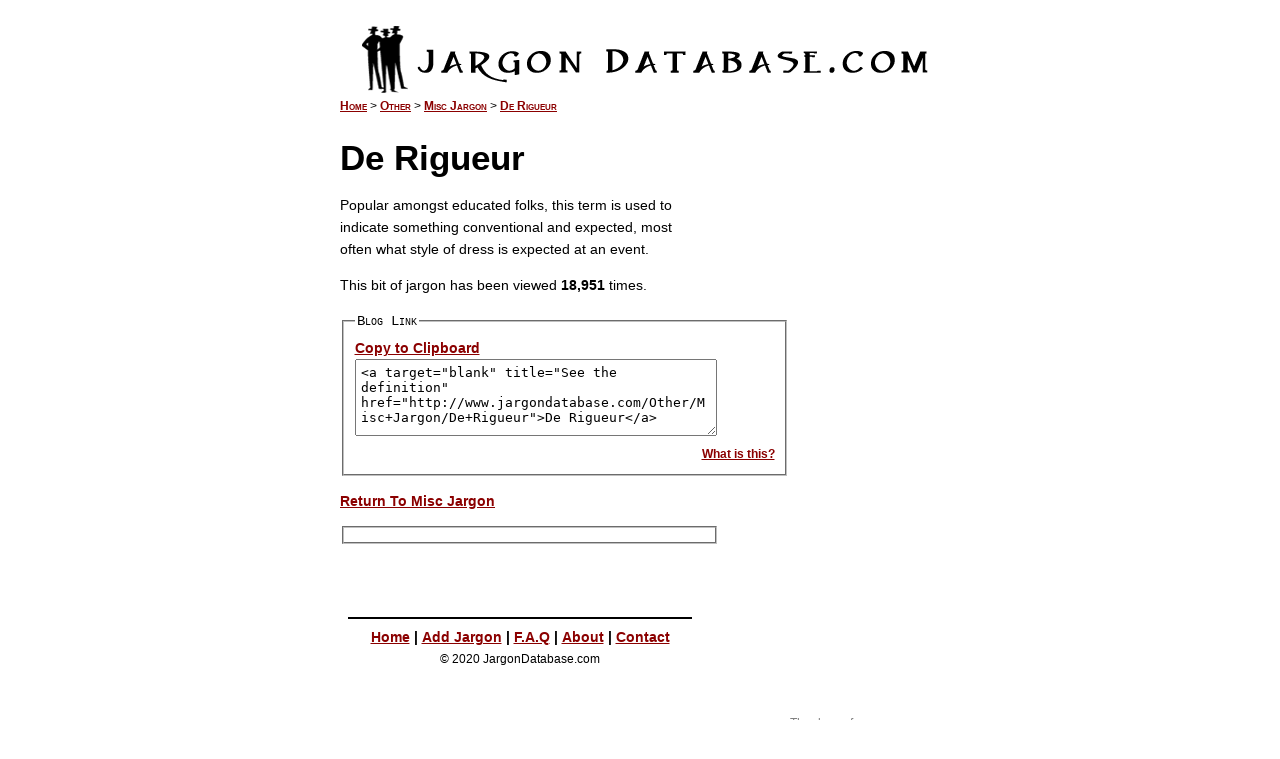

--- FILE ---
content_type: text/html; charset=utf-8
request_url: https://jargondatabase.com/Category/Other/Misc-Jargon/De-Rigueur
body_size: 2268
content:

<!DOCTYPE html PUBLIC "-//W3C//DTD XHTML 1.0 Strict//EN" "http://www.w3.org/TR/xhtml1/DTD/xhtml1-strict.dtd">
<html xmlns="http://www.w3.org/1999/xhtml">
<head><title>
	De Rigueur - The best definition
</title><meta name="description" content="We define De Rigueur, and other Misc Jargon jargon"><link href="../../../Content/Site.css" rel="stylesheet" type="text/css" /><meta name="robots" content="all" /><meta name="MSSmartTagsPreventParsing" content="true" /><link rel="Shortcut Icon" href="/favicon.ico" type="image/x-icon" /><meta name="author" content="Steve French / Digital Tool Factory" /><meta name="Copyright" content="Copyright (c) 2020 Steve French / Digital Tool Factory" /><meta name="msvalidate.01" content="D36C6DF7397C37FBE1D792FF3E84D6A1" /><meta name="keywords" content="Jargon, sayings, aphorisms, blogs blogging, web blogs,webblogs, blogosphere, blogsphere" />
<script type="text/javascript">

    var _gaq = _gaq || [];
    _gaq.push(['_setAccount', 'UA-1556998-2']);
    _gaq.push(['_trackPageview']);

    (function () {
        var ga = document.createElement('script'); ga.type = 'text/javascript'; ga.async = true;
        ga.src = ('https:' == document.location.protocol ? 'https://ssl' : 'http://www') + '.google-analytics.com/ga.js';
        var s = document.getElementsByTagName('script')[0]; s.parentNode.insertBefore(ga, s);
    })();

</script>
</head>

<body>
<div id="Main">
<img src="/img/header.gif" width="600" height="81" border="0" alt="JargonDatabase" />
    <br /><br />
<div id="ContenHolder">

<div class="CT"><a href="/">Home</a> &gt <a href="/Category/Other">Other</a> &gt <a href="/Category/Other/Misc-Jargon">Misc Jargon</a> &gt <a href="/Category/Other/Misc-Jargon/De-Rigueur">De Rigueur</a></div>
<h1>De Rigueur</h1>
<p>Popular amongst educated folks, this term is used to indicate something conventional and expected, most often what style of dress is expected at an event.</p>
<p></p>
<p>This bit of jargon has been viewed <b>18,951</b> times.</p>

    
	<form name="aspnetForm" method="post" action="De-Rigueur" id="aspnetForm">
<div>
<input type="hidden" name="__VIEWSTATE" id="__VIEWSTATE" value="/wEPDwULLTE0NTc1MDk1OTJkZD/juodRsKF7N6Bq5hNJNVUgpGYgXb9a+5+IC92ERirv" />
</div>

    <fieldset>
	<Legend>Blog Link</Legend>	
	<a  href="javascript:HiLiteCopy()"> Copy to Clipboard</a>
    <textarea id="tb" rows="7" cols="24" class="SmallBox"><a target="blank" title="See the definition" href="http://www.jargondatabase.com/Other/Misc+Jargon/De+Rigueur">De Rigueur</a></textarea>    
    <div align="right"><a class="SmallText" href="#" onclick="alert('It is for linking purposes.  \n A better explanation is coming soon')">What is this?</a></div>
    </fieldset>
    
<div>

	<input type="hidden" name="__VIEWSTATEGENERATOR" id="__VIEWSTATEGENERATOR" value="0118AD2D" />
</div></form>
<p><a href="/Category/Other/Misc-Jargon">Return To Misc Jargon</a></p>
<p></p>


<fieldset style="width:350px;">

<script type="text/javascript">
//    google.load('search', '1', { language: 'en' });
//    google.setOnLoadCallback(function () {
//        var customSearchControl = new google.search.CustomSearchControl('014876833407839193913:7hgjaemuyle');
//        customSearchControl.setResultSetSize(google.search.Search.FILTERED_CSE_RESULTSET);
//        customSearchControl.draw('cse');
//    }, true);
</script>
</fieldset>
    <br /><br />
    <div align="center">
<br />
<hr noshade color="black" width="95%">
<a href="/">Home</a> <b>|</b> <a href="/AddJargon">Add Jargon</a> <b>|</b> <a href="/FAQ">F.A.Q</a> <b>|</b> <a href="/About">About</a> <b>|</b> <a href="/cdn-cgi/l/email-protection#e79493829182a7838e808e93868b9388888b8186849388959ec9898293">Contact</a>
<br />
<div class="SmallText" align="center">&copy; 2020 JargonDatabase.com</div>
<br /><br />
<div align="left" style="font-size:11px;font-style:italic;">Jargon Database is sponsored by <a href="http://www.ProfitAwareness.com" target="_blank">Profit Awareness</a> - discover your best clients, and get rid of your bad ones (Check out out <a href="http://blog.ProfitAwareness.com" target="_blank">business practices blog here</a>)</div><br /><div align="left" style="font-size:11px;font-style:italic;">Jargon Database was built by the <a title="The greatest web development agency in Atlanta, check it out." href="https://digitaltoolfactory.net" target="_blank">best web development agency in Atlanta Georgia</a> - Digital Tool Factory</div></div>
    </div>
    <div align=right id="SideBar">
<script data-cfasync="false" src="/cdn-cgi/scripts/5c5dd728/cloudflare-static/email-decode.min.js"></script><script type="text/javascript"><!--
google_ad_client = "pub-4774021674806846";
google_ad_width = 120;
google_ad_height = 600;
google_ad_format = "120x600_as";
google_ad_channel ="";
google_ad_type = "text";
google_color_border = "CCCCCC";
google_color_bg = "FFFFFF";
google_color_link = "000000";
google_color_url = "666666";
google_color_text = "333333";
//--></script>
<script type="text/javascript" src="https://pagead2.googlesyndication.com/pagead/show_ads.js">
</script>
<br />
<div align="left" style="width:120px;"><span class="SmallTextGrey">Thank you for supporting our advertisers.</span></div>
</div>
</div>
<script defer src="https://static.cloudflareinsights.com/beacon.min.js/vcd15cbe7772f49c399c6a5babf22c1241717689176015" integrity="sha512-ZpsOmlRQV6y907TI0dKBHq9Md29nnaEIPlkf84rnaERnq6zvWvPUqr2ft8M1aS28oN72PdrCzSjY4U6VaAw1EQ==" data-cf-beacon='{"version":"2024.11.0","token":"c9271fef34934d1c9d0801b3e391642f","r":1,"server_timing":{"name":{"cfCacheStatus":true,"cfEdge":true,"cfExtPri":true,"cfL4":true,"cfOrigin":true,"cfSpeedBrain":true},"location_startswith":null}}' crossorigin="anonymous"></script>
</body>
</html>


--- FILE ---
content_type: text/html; charset=utf-8
request_url: https://www.google.com/recaptcha/api2/aframe
body_size: 266
content:
<!DOCTYPE HTML><html><head><meta http-equiv="content-type" content="text/html; charset=UTF-8"></head><body><script nonce="iG8juAgXgct2nV-zyXLpuA">/** Anti-fraud and anti-abuse applications only. See google.com/recaptcha */ try{var clients={'sodar':'https://pagead2.googlesyndication.com/pagead/sodar?'};window.addEventListener("message",function(a){try{if(a.source===window.parent){var b=JSON.parse(a.data);var c=clients[b['id']];if(c){var d=document.createElement('img');d.src=c+b['params']+'&rc='+(localStorage.getItem("rc::a")?sessionStorage.getItem("rc::b"):"");window.document.body.appendChild(d);sessionStorage.setItem("rc::e",parseInt(sessionStorage.getItem("rc::e")||0)+1);localStorage.setItem("rc::h",'1764091383007');}}}catch(b){}});window.parent.postMessage("_grecaptcha_ready", "*");}catch(b){}</script></body></html>

--- FILE ---
content_type: text/css
request_url: https://jargondatabase.com/Content/Site.css
body_size: 558
content:
H1 {
    line-height:35px;
    font-size:35px;
    padding-bottom:5px;
    margin-bottom:5px;
}
.Feedback {
    display:block;
    background-color:Yellow;
    color:Black;
}

.CT {
    font-size:12px;
    font-variant:small-caps;
}
body
{
	background-color:White;
	font-size:14px;
	font-family:Arial;
	line-height:160%;
}
TD 
{
	font-size:14px;
	font-family:Arial;
	line-height:160%;
}
.SmallBreak 
{
	font-size:8px;
	font-family:Arial;
	line-height:10px;
}
UL 
{
	margin-top:2px;
}
.SeeMore 
{
	font-size:12px;
	font-family:Arial;
	font-variant:small-caps;
}
LEGEND 
{
	font-variant:small-caps;
	font-family:Courier New;
	color:Black;
}
FIELDSET 
{
	color:Black;
	/*
	padding:15px;
*/
	width:420PX;
	}
.FSPAdding 
{
	margin:10px;
	display:block;
}
.SmallBox 
{
	padding:5px;
	width:350px;
	height:65px;
}
.MediumBox 
{
	padding:5px;
	width:400PX;
	height:165px;
}
.ButtonClassOut 
{
	color:#5A5A5A;
	background:#FEFEFE;
	padding:8px;
	border:1px solid #DCDCDC;
	font-weight:bold;
	font-variant:small-caps;
	font-family:Arial;
	font-size:14px;
	margin:5px;
}
.ButtonClassOver 
{	
	background:white;
	padding:8px;
	color:black;
	border:1px solid #A0A0A0;
	font-weight:bold;
	font-variant:small-caps;
	font-family:Arial;
	font-size:14px;
	margin:5px;
	cursor:hand;
}

.SubmitChange 
{
	background:white;
	padding:8px;
	border:1px solid white;
	font-weight:bold;
	font-variant:small-caps;
	font-family:Arial;
	color:#990000;
	font-size:14px;
	margin:5px;
}










.ButtonClassSmallOut 
{
	color:#5A5A5A;
	background:#FEFEFE;
	padding-left:10px;
	padding-right:10px;
	border:1px solid #DCDCDC;
	font-weight:bold;
	font-variant:small-caps;
	font-family:Arial;
	font-size:14px;
}
.ButtonClassSmallOver 
{	
	background:white;
	padding-left:10px;
	padding-right:10px;
	color:black;
	border:1px solid #A0A0A0;
	font-weight:bold;
	font-variant:small-caps;
	font-family:Arial;
	font-size:14px;
	cursor:hand;
}

.SubmitChangeSmall 
{
	background:white;
	padding-left:10px;
	padding-right:10px;
	border:1px solid white;
	font-weight:bold;
	font-variant:small-caps;
	font-family:Arial;
	color:#990000;
	font-size:14px;
}




















.TBFocus 
{
	background-color:white;
	
}
.TBUnFocus 
{
	background-color:#F5F5F5;
}

.TinyText 
{
	font-size:11px;
}

.SmallText 
{
	font-size:12px;
}
.SmallTextGrey 
{
	font-size:12px;
	color:Gray;
}
A 
{
	color:darkred;
	font-weight:bold;
}
.MainTerm 
{
	font-size:27px;
	font-family:Times New Roman;
}
#Main 
{
	position:absolute;
	top:20px;
	left:50%;
	margin-left:-300px;
	width:600px;
}
#ContenHolder 
{
	float:right;
	position:absolute;
	top:75px;
	left:0%;
	width:360px;
}
#SideBar 
{
	float:right;
	position:absolute;
	top:85px;
	left:100%;
	margin-left:-150px;

}
